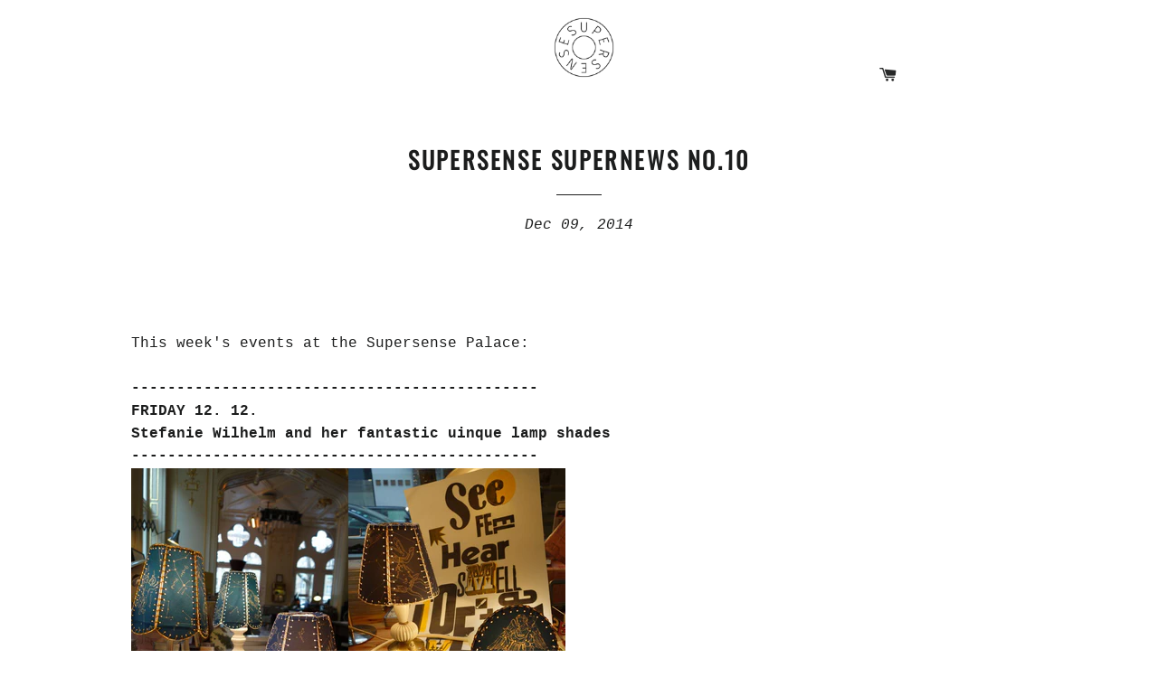

--- FILE ---
content_type: text/html; charset=utf-8
request_url: https://de.supersense.com/blogs/news/18326011-supersense-supernews-no-10
body_size: 16003
content:
<!doctype html>
<!--[if lt IE 7]><html class="no-js lt-ie9 lt-ie8 lt-ie7" lang="en"> <![endif]-->
<!--[if IE 7]><html class="no-js lt-ie9 lt-ie8" lang="en"> <![endif]-->
<!--[if IE 8]><html class="no-js lt-ie9" lang="en"> <![endif]-->
<!--[if IE 9 ]><html class="ie9 no-js"> <![endif]-->
<!--[if (gt IE 9)|!(IE)]><!--> <html class="no-js"> <!--<![endif]-->
<head>

  <!-- Basic page needs ================================================== -->
  <meta charset="utf-8">
  <meta http-equiv="X-UA-Compatible" content="IE=edge,chrome=1">

  
  <link rel="shortcut icon" href="//de.supersense.com/cdn/shop/t/7/assets/favicon.ico?v=73391496281208694601440656929" type="image/x-icon" />
  

  <!-- Title and description ================================================== -->
  <title>
  Supersense Supernews No.10 &ndash; SUPERSENSE
  </title>

  <!-- Redirect script -->
  <script type="text/javascript">
    // Redirect to suse
    if(window.location.pathname === "/") {
      window.location.href = "https://supersense.com";
    }
  </script>  

  
  <meta name="description" content="This week&#39;s events at the Supersense Palace: --------------------------------------------- FRIDAY 12. 12.Stefanie Wilhelm and her fantastic uinque lamp shades--------------------------------------------- You&#39;ll be able to admire (and purchase) Stefanie&#39;s wonderful handmade lamps, watch her creating these treasures from">
  

  <!-- Helpers ================================================== -->
  <!-- /snippets/social-meta-tags.liquid -->


  <meta property="og:type" content="article">
  <meta property="og:title" content="Supersense Supernews No.10">
  <meta property="og:url" content="https://the.supersense.com/blogs/news/18326011-supersense-supernews-no-10">
  
  
    
    
    
  <meta property="og:image" content="http://cdn.shopify.com/s/files/1/0520/0541/files/lampen_large.jpg?4212">
  <meta property="og:image:secure_url" content="https://cdn.shopify.com/s/files/1/0520/0541/files/lampen_large.jpg?4212">
    
  


  <meta property="og:description" content="This week&#39;s events at the Supersense Palace: --------------------------------------------- FRIDAY 12. 12.Stefanie Wilhelm and her fantastic uinque lamp shades--------------------------------------------- You&#39;ll be able to admire (and purchase) Stefanie&#39;s wonderful handmade lamps, watch her creating these treasures from">

<meta property="og:site_name" content="SUPERSENSE">




<meta name="twitter:card" content="summary">


  <meta name="twitter:title" content="Supersense Supernews No.10">
  <meta name="twitter:description" content="This week&#39;s events at the Supersense Palace: --------------------------------------------- FRIDAY 12. 12.Stefanie Wilhelm and her fantastic uinque lamp shades--------------------------------------------- You&#39;ll be able to admire (and purchase) Stefanie&#39;s wonderful handmade lamps, watch her creating these treasures from scratch - in this case a special customised SUPERSESE lamp shade. And in addition you will witness Sarah&#39;s first attempt to create Image Transfer lamp shades from your digital pictures. When: Friday 12. 12. 2014, from 3pmWhere: Supersense, Praterstraße 70, 1020 Wienfree entry!     ---------------------------------------------  SATURDAY 13. 12. Creative Do-It-Yourself Instant Xmas presents--------------------------------------------- Still hunting for the perfect Christmas gift?You can relax: This workshop gives you the chance to create the most personal and creative Christmas presents.You will learn how to transfer Impossible pictures onto personal Christmas greeting cards, vouchers and even create stunning personalised Christmas tree decoration balls yourself.Traditional manipulation and Lift It techniques will be used and taught, all materials will">
  
    
    
    
  <meta property="twitter:image" content="https://cdn.shopify.com/s/files/1/0520/0541/files/lampen_large.jpg?4212">
    
  


  <link rel="canonical" href="https://the.supersense.com/blogs/news/18326011-supersense-supernews-no-10">
  <meta name="viewport" content="width=device-width,initial-scale=1">
  <meta name="theme-color" content="#1c1d1d">

  <!-- CSS ================================================== -->
  <link href="//de.supersense.com/cdn/shop/t/7/assets/timber.scss.css?v=98660000091596562291711627457" rel="stylesheet" type="text/css" media="all" />
  <link href="//de.supersense.com/cdn/shop/t/7/assets/theme.scss.css?v=112650896235071620041711627457" rel="stylesheet" type="text/css" media="all" />
  <link href="//de.supersense.com/cdn/shop/t/7/assets/jquery-ui.css?v=125146002174808290251660847156" rel="stylesheet" type="text/css" media="all" />
  
  <link rel="stylesheet" href="//supersense.com/shared/css/bigvideo/bigvideo.css">
  




  <style>
    @font-face {
    	font-family: "Oswald-Regular";
		src: url(//supersense.com/shared/fonts/Oswald/Oswald-Regular.woff2) format("woff2");
	}
  </style>
  <!-- Header hook for plugins ================================================== -->
  <script>window.performance && window.performance.mark && window.performance.mark('shopify.content_for_header.start');</script><meta id="shopify-digital-wallet" name="shopify-digital-wallet" content="/5200541/digital_wallets/dialog">
<meta name="shopify-checkout-api-token" content="427705c36c01b05375c1d6d159f4795a">
<meta id="in-context-paypal-metadata" data-shop-id="5200541" data-venmo-supported="false" data-environment="production" data-locale="en_US" data-paypal-v4="true" data-currency="EUR">
<link rel="alternate" type="application/atom+xml" title="Feed" href="/blogs/news.atom" />
<script async="async" src="/checkouts/internal/preloads.js?locale=en-AT"></script>
<link rel="preconnect" href="https://shop.app" crossorigin="anonymous">
<script async="async" src="https://shop.app/checkouts/internal/preloads.js?locale=en-AT&shop_id=5200541" crossorigin="anonymous"></script>
<script id="apple-pay-shop-capabilities" type="application/json">{"shopId":5200541,"countryCode":"AT","currencyCode":"EUR","merchantCapabilities":["supports3DS"],"merchantId":"gid:\/\/shopify\/Shop\/5200541","merchantName":"SUPERSENSE","requiredBillingContactFields":["postalAddress","email","phone"],"requiredShippingContactFields":["postalAddress","email","phone"],"shippingType":"shipping","supportedNetworks":["visa","maestro","masterCard","amex"],"total":{"type":"pending","label":"SUPERSENSE","amount":"1.00"},"shopifyPaymentsEnabled":true,"supportsSubscriptions":true}</script>
<script id="shopify-features" type="application/json">{"accessToken":"427705c36c01b05375c1d6d159f4795a","betas":["rich-media-storefront-analytics"],"domain":"de.supersense.com","predictiveSearch":true,"shopId":5200541,"locale":"en"}</script>
<script>var Shopify = Shopify || {};
Shopify.shop = "supersense.myshopify.com";
Shopify.locale = "en";
Shopify.currency = {"active":"EUR","rate":"1.0"};
Shopify.country = "AT";
Shopify.theme = {"name":"Brooklyn","id":55116163,"schema_name":null,"schema_version":null,"theme_store_id":730,"role":"main"};
Shopify.theme.handle = "null";
Shopify.theme.style = {"id":null,"handle":null};
Shopify.cdnHost = "de.supersense.com/cdn";
Shopify.routes = Shopify.routes || {};
Shopify.routes.root = "/";</script>
<script type="module">!function(o){(o.Shopify=o.Shopify||{}).modules=!0}(window);</script>
<script>!function(o){function n(){var o=[];function n(){o.push(Array.prototype.slice.apply(arguments))}return n.q=o,n}var t=o.Shopify=o.Shopify||{};t.loadFeatures=n(),t.autoloadFeatures=n()}(window);</script>
<script>
  window.ShopifyPay = window.ShopifyPay || {};
  window.ShopifyPay.apiHost = "shop.app\/pay";
  window.ShopifyPay.redirectState = null;
</script>
<script id="shop-js-analytics" type="application/json">{"pageType":"article"}</script>
<script defer="defer" async type="module" src="//de.supersense.com/cdn/shopifycloud/shop-js/modules/v2/client.init-shop-cart-sync_C5BV16lS.en.esm.js"></script>
<script defer="defer" async type="module" src="//de.supersense.com/cdn/shopifycloud/shop-js/modules/v2/chunk.common_CygWptCX.esm.js"></script>
<script type="module">
  await import("//de.supersense.com/cdn/shopifycloud/shop-js/modules/v2/client.init-shop-cart-sync_C5BV16lS.en.esm.js");
await import("//de.supersense.com/cdn/shopifycloud/shop-js/modules/v2/chunk.common_CygWptCX.esm.js");

  window.Shopify.SignInWithShop?.initShopCartSync?.({"fedCMEnabled":true,"windoidEnabled":true});

</script>
<script>
  window.Shopify = window.Shopify || {};
  if (!window.Shopify.featureAssets) window.Shopify.featureAssets = {};
  window.Shopify.featureAssets['shop-js'] = {"shop-cart-sync":["modules/v2/client.shop-cart-sync_ZFArdW7E.en.esm.js","modules/v2/chunk.common_CygWptCX.esm.js"],"init-fed-cm":["modules/v2/client.init-fed-cm_CmiC4vf6.en.esm.js","modules/v2/chunk.common_CygWptCX.esm.js"],"shop-button":["modules/v2/client.shop-button_tlx5R9nI.en.esm.js","modules/v2/chunk.common_CygWptCX.esm.js"],"shop-cash-offers":["modules/v2/client.shop-cash-offers_DOA2yAJr.en.esm.js","modules/v2/chunk.common_CygWptCX.esm.js","modules/v2/chunk.modal_D71HUcav.esm.js"],"init-windoid":["modules/v2/client.init-windoid_sURxWdc1.en.esm.js","modules/v2/chunk.common_CygWptCX.esm.js"],"shop-toast-manager":["modules/v2/client.shop-toast-manager_ClPi3nE9.en.esm.js","modules/v2/chunk.common_CygWptCX.esm.js"],"init-shop-email-lookup-coordinator":["modules/v2/client.init-shop-email-lookup-coordinator_B8hsDcYM.en.esm.js","modules/v2/chunk.common_CygWptCX.esm.js"],"init-shop-cart-sync":["modules/v2/client.init-shop-cart-sync_C5BV16lS.en.esm.js","modules/v2/chunk.common_CygWptCX.esm.js"],"avatar":["modules/v2/client.avatar_BTnouDA3.en.esm.js"],"pay-button":["modules/v2/client.pay-button_FdsNuTd3.en.esm.js","modules/v2/chunk.common_CygWptCX.esm.js"],"init-customer-accounts":["modules/v2/client.init-customer-accounts_DxDtT_ad.en.esm.js","modules/v2/client.shop-login-button_C5VAVYt1.en.esm.js","modules/v2/chunk.common_CygWptCX.esm.js","modules/v2/chunk.modal_D71HUcav.esm.js"],"init-shop-for-new-customer-accounts":["modules/v2/client.init-shop-for-new-customer-accounts_ChsxoAhi.en.esm.js","modules/v2/client.shop-login-button_C5VAVYt1.en.esm.js","modules/v2/chunk.common_CygWptCX.esm.js","modules/v2/chunk.modal_D71HUcav.esm.js"],"shop-login-button":["modules/v2/client.shop-login-button_C5VAVYt1.en.esm.js","modules/v2/chunk.common_CygWptCX.esm.js","modules/v2/chunk.modal_D71HUcav.esm.js"],"init-customer-accounts-sign-up":["modules/v2/client.init-customer-accounts-sign-up_CPSyQ0Tj.en.esm.js","modules/v2/client.shop-login-button_C5VAVYt1.en.esm.js","modules/v2/chunk.common_CygWptCX.esm.js","modules/v2/chunk.modal_D71HUcav.esm.js"],"shop-follow-button":["modules/v2/client.shop-follow-button_Cva4Ekp9.en.esm.js","modules/v2/chunk.common_CygWptCX.esm.js","modules/v2/chunk.modal_D71HUcav.esm.js"],"checkout-modal":["modules/v2/client.checkout-modal_BPM8l0SH.en.esm.js","modules/v2/chunk.common_CygWptCX.esm.js","modules/v2/chunk.modal_D71HUcav.esm.js"],"lead-capture":["modules/v2/client.lead-capture_Bi8yE_yS.en.esm.js","modules/v2/chunk.common_CygWptCX.esm.js","modules/v2/chunk.modal_D71HUcav.esm.js"],"shop-login":["modules/v2/client.shop-login_D6lNrXab.en.esm.js","modules/v2/chunk.common_CygWptCX.esm.js","modules/v2/chunk.modal_D71HUcav.esm.js"],"payment-terms":["modules/v2/client.payment-terms_CZxnsJam.en.esm.js","modules/v2/chunk.common_CygWptCX.esm.js","modules/v2/chunk.modal_D71HUcav.esm.js"]};
</script>
<script>(function() {
  var isLoaded = false;
  function asyncLoad() {
    if (isLoaded) return;
    isLoaded = true;
    var urls = ["https:\/\/chimpstatic.com\/mcjs-connected\/js\/users\/86ed207307b3bf653bd6ef422\/abcd446f734a50a207cdccf43.js?shop=supersense.myshopify.com","https:\/\/gdprcdn.b-cdn.net\/js\/gdpr_cookie_consent.min.js?shop=supersense.myshopify.com"];
    for (var i = 0; i < urls.length; i++) {
      var s = document.createElement('script');
      s.type = 'text/javascript';
      s.async = true;
      s.src = urls[i];
      var x = document.getElementsByTagName('script')[0];
      x.parentNode.insertBefore(s, x);
    }
  };
  if(window.attachEvent) {
    window.attachEvent('onload', asyncLoad);
  } else {
    window.addEventListener('load', asyncLoad, false);
  }
})();</script>
<script id="__st">var __st={"a":5200541,"offset":3600,"reqid":"9f167c09-7d7a-4ea5-8bff-267696604c8b-1768818742","pageurl":"de.supersense.com\/blogs\/news\/18326011-supersense-supernews-no-10","s":"articles-18326011","u":"5e3e1ca547d6","p":"article","rtyp":"article","rid":18326011};</script>
<script>window.ShopifyPaypalV4VisibilityTracking = true;</script>
<script id="captcha-bootstrap">!function(){'use strict';const t='contact',e='account',n='new_comment',o=[[t,t],['blogs',n],['comments',n],[t,'customer']],c=[[e,'customer_login'],[e,'guest_login'],[e,'recover_customer_password'],[e,'create_customer']],r=t=>t.map((([t,e])=>`form[action*='/${t}']:not([data-nocaptcha='true']) input[name='form_type'][value='${e}']`)).join(','),a=t=>()=>t?[...document.querySelectorAll(t)].map((t=>t.form)):[];function s(){const t=[...o],e=r(t);return a(e)}const i='password',u='form_key',d=['recaptcha-v3-token','g-recaptcha-response','h-captcha-response',i],f=()=>{try{return window.sessionStorage}catch{return}},m='__shopify_v',_=t=>t.elements[u];function p(t,e,n=!1){try{const o=window.sessionStorage,c=JSON.parse(o.getItem(e)),{data:r}=function(t){const{data:e,action:n}=t;return t[m]||n?{data:e,action:n}:{data:t,action:n}}(c);for(const[e,n]of Object.entries(r))t.elements[e]&&(t.elements[e].value=n);n&&o.removeItem(e)}catch(o){console.error('form repopulation failed',{error:o})}}const l='form_type',E='cptcha';function T(t){t.dataset[E]=!0}const w=window,h=w.document,L='Shopify',v='ce_forms',y='captcha';let A=!1;((t,e)=>{const n=(g='f06e6c50-85a8-45c8-87d0-21a2b65856fe',I='https://cdn.shopify.com/shopifycloud/storefront-forms-hcaptcha/ce_storefront_forms_captcha_hcaptcha.v1.5.2.iife.js',D={infoText:'Protected by hCaptcha',privacyText:'Privacy',termsText:'Terms'},(t,e,n)=>{const o=w[L][v],c=o.bindForm;if(c)return c(t,g,e,D).then(n);var r;o.q.push([[t,g,e,D],n]),r=I,A||(h.body.append(Object.assign(h.createElement('script'),{id:'captcha-provider',async:!0,src:r})),A=!0)});var g,I,D;w[L]=w[L]||{},w[L][v]=w[L][v]||{},w[L][v].q=[],w[L][y]=w[L][y]||{},w[L][y].protect=function(t,e){n(t,void 0,e),T(t)},Object.freeze(w[L][y]),function(t,e,n,w,h,L){const[v,y,A,g]=function(t,e,n){const i=e?o:[],u=t?c:[],d=[...i,...u],f=r(d),m=r(i),_=r(d.filter((([t,e])=>n.includes(e))));return[a(f),a(m),a(_),s()]}(w,h,L),I=t=>{const e=t.target;return e instanceof HTMLFormElement?e:e&&e.form},D=t=>v().includes(t);t.addEventListener('submit',(t=>{const e=I(t);if(!e)return;const n=D(e)&&!e.dataset.hcaptchaBound&&!e.dataset.recaptchaBound,o=_(e),c=g().includes(e)&&(!o||!o.value);(n||c)&&t.preventDefault(),c&&!n&&(function(t){try{if(!f())return;!function(t){const e=f();if(!e)return;const n=_(t);if(!n)return;const o=n.value;o&&e.removeItem(o)}(t);const e=Array.from(Array(32),(()=>Math.random().toString(36)[2])).join('');!function(t,e){_(t)||t.append(Object.assign(document.createElement('input'),{type:'hidden',name:u})),t.elements[u].value=e}(t,e),function(t,e){const n=f();if(!n)return;const o=[...t.querySelectorAll(`input[type='${i}']`)].map((({name:t})=>t)),c=[...d,...o],r={};for(const[a,s]of new FormData(t).entries())c.includes(a)||(r[a]=s);n.setItem(e,JSON.stringify({[m]:1,action:t.action,data:r}))}(t,e)}catch(e){console.error('failed to persist form',e)}}(e),e.submit())}));const S=(t,e)=>{t&&!t.dataset[E]&&(n(t,e.some((e=>e===t))),T(t))};for(const o of['focusin','change'])t.addEventListener(o,(t=>{const e=I(t);D(e)&&S(e,y())}));const B=e.get('form_key'),M=e.get(l),P=B&&M;t.addEventListener('DOMContentLoaded',(()=>{const t=y();if(P)for(const e of t)e.elements[l].value===M&&p(e,B);[...new Set([...A(),...v().filter((t=>'true'===t.dataset.shopifyCaptcha))])].forEach((e=>S(e,t)))}))}(h,new URLSearchParams(w.location.search),n,t,e,['guest_login'])})(!0,!0)}();</script>
<script integrity="sha256-4kQ18oKyAcykRKYeNunJcIwy7WH5gtpwJnB7kiuLZ1E=" data-source-attribution="shopify.loadfeatures" defer="defer" src="//de.supersense.com/cdn/shopifycloud/storefront/assets/storefront/load_feature-a0a9edcb.js" crossorigin="anonymous"></script>
<script crossorigin="anonymous" defer="defer" src="//de.supersense.com/cdn/shopifycloud/storefront/assets/shopify_pay/storefront-65b4c6d7.js?v=20250812"></script>
<script data-source-attribution="shopify.dynamic_checkout.dynamic.init">var Shopify=Shopify||{};Shopify.PaymentButton=Shopify.PaymentButton||{isStorefrontPortableWallets:!0,init:function(){window.Shopify.PaymentButton.init=function(){};var t=document.createElement("script");t.src="https://de.supersense.com/cdn/shopifycloud/portable-wallets/latest/portable-wallets.en.js",t.type="module",document.head.appendChild(t)}};
</script>
<script data-source-attribution="shopify.dynamic_checkout.buyer_consent">
  function portableWalletsHideBuyerConsent(e){var t=document.getElementById("shopify-buyer-consent"),n=document.getElementById("shopify-subscription-policy-button");t&&n&&(t.classList.add("hidden"),t.setAttribute("aria-hidden","true"),n.removeEventListener("click",e))}function portableWalletsShowBuyerConsent(e){var t=document.getElementById("shopify-buyer-consent"),n=document.getElementById("shopify-subscription-policy-button");t&&n&&(t.classList.remove("hidden"),t.removeAttribute("aria-hidden"),n.addEventListener("click",e))}window.Shopify?.PaymentButton&&(window.Shopify.PaymentButton.hideBuyerConsent=portableWalletsHideBuyerConsent,window.Shopify.PaymentButton.showBuyerConsent=portableWalletsShowBuyerConsent);
</script>
<script data-source-attribution="shopify.dynamic_checkout.cart.bootstrap">document.addEventListener("DOMContentLoaded",(function(){function t(){return document.querySelector("shopify-accelerated-checkout-cart, shopify-accelerated-checkout")}if(t())Shopify.PaymentButton.init();else{new MutationObserver((function(e,n){t()&&(Shopify.PaymentButton.init(),n.disconnect())})).observe(document.body,{childList:!0,subtree:!0})}}));
</script>
<link id="shopify-accelerated-checkout-styles" rel="stylesheet" media="screen" href="https://de.supersense.com/cdn/shopifycloud/portable-wallets/latest/accelerated-checkout-backwards-compat.css" crossorigin="anonymous">
<style id="shopify-accelerated-checkout-cart">
        #shopify-buyer-consent {
  margin-top: 1em;
  display: inline-block;
  width: 100%;
}

#shopify-buyer-consent.hidden {
  display: none;
}

#shopify-subscription-policy-button {
  background: none;
  border: none;
  padding: 0;
  text-decoration: underline;
  font-size: inherit;
  cursor: pointer;
}

#shopify-subscription-policy-button::before {
  box-shadow: none;
}

      </style>

<script>window.performance && window.performance.mark && window.performance.mark('shopify.content_for_header.end');</script>
  <!-- /snippets/oldIE-js.liquid -->


<!--[if lt IE 9]>
<script src="//cdnjs.cloudflare.com/ajax/libs/html5shiv/3.7.2/html5shiv.min.js" type="text/javascript"></script>
<script src="//de.supersense.com/cdn/shop/t/7/assets/respond.min.js?v=52248677837542619231439408033" type="text/javascript"></script>
<link href="//de.supersense.com/cdn/shop/t/7/assets/respond-proxy.html" id="respond-proxy" rel="respond-proxy" />
<link href="//the.supersense.com/search?q=50dec32cb503c70c5adf6dd0f9b7e50f" id="respond-redirect" rel="respond-redirect" />
<script src="//the.supersense.com/search?q=50dec32cb503c70c5adf6dd0f9b7e50f" type="text/javascript"></script>
<![endif]-->


<!--[if (lte IE 9) ]><script src="//de.supersense.com/cdn/shop/t/7/assets/match-media.min.js?v=159635276924582161481439408033" type="text/javascript"></script><![endif]-->


  <script src="//de.supersense.com/cdn/shop/t/7/assets/jquery.min.js?v=32460426840832490021660847137" type="text/javascript"></script>
  <script src="//de.supersense.com/cdn/shop/t/7/assets/jquery-ui.min.js?v=7339643143700657961660847275" type="text/javascript"></script>
  <script src="//de.supersense.com/cdn/shop/t/7/assets/modernizr.min.js?v=21391054748206432451439408033" type="text/javascript"></script>

  
  
  
<script>
(function() {
    const urlParams = new URLSearchParams(window.location.search);
    const ref = urlParams.get('ref');
    if (ref) {
        localStorage.setItem('affiliate_ref', ref);
        document.cookie = "affiliate_ref=" + ref + "; path=/; max-age=7776000"; // 90 Tage
    }
})();
</script>

<link href="https://monorail-edge.shopifysvc.com" rel="dns-prefetch">
<script>(function(){if ("sendBeacon" in navigator && "performance" in window) {try {var session_token_from_headers = performance.getEntriesByType('navigation')[0].serverTiming.find(x => x.name == '_s').description;} catch {var session_token_from_headers = undefined;}var session_cookie_matches = document.cookie.match(/_shopify_s=([^;]*)/);var session_token_from_cookie = session_cookie_matches && session_cookie_matches.length === 2 ? session_cookie_matches[1] : "";var session_token = session_token_from_headers || session_token_from_cookie || "";function handle_abandonment_event(e) {var entries = performance.getEntries().filter(function(entry) {return /monorail-edge.shopifysvc.com/.test(entry.name);});if (!window.abandonment_tracked && entries.length === 0) {window.abandonment_tracked = true;var currentMs = Date.now();var navigation_start = performance.timing.navigationStart;var payload = {shop_id: 5200541,url: window.location.href,navigation_start,duration: currentMs - navigation_start,session_token,page_type: "article"};window.navigator.sendBeacon("https://monorail-edge.shopifysvc.com/v1/produce", JSON.stringify({schema_id: "online_store_buyer_site_abandonment/1.1",payload: payload,metadata: {event_created_at_ms: currentMs,event_sent_at_ms: currentMs}}));}}window.addEventListener('pagehide', handle_abandonment_event);}}());</script>
<script id="web-pixels-manager-setup">(function e(e,d,r,n,o){if(void 0===o&&(o={}),!Boolean(null===(a=null===(i=window.Shopify)||void 0===i?void 0:i.analytics)||void 0===a?void 0:a.replayQueue)){var i,a;window.Shopify=window.Shopify||{};var t=window.Shopify;t.analytics=t.analytics||{};var s=t.analytics;s.replayQueue=[],s.publish=function(e,d,r){return s.replayQueue.push([e,d,r]),!0};try{self.performance.mark("wpm:start")}catch(e){}var l=function(){var e={modern:/Edge?\/(1{2}[4-9]|1[2-9]\d|[2-9]\d{2}|\d{4,})\.\d+(\.\d+|)|Firefox\/(1{2}[4-9]|1[2-9]\d|[2-9]\d{2}|\d{4,})\.\d+(\.\d+|)|Chrom(ium|e)\/(9{2}|\d{3,})\.\d+(\.\d+|)|(Maci|X1{2}).+ Version\/(15\.\d+|(1[6-9]|[2-9]\d|\d{3,})\.\d+)([,.]\d+|)( \(\w+\)|)( Mobile\/\w+|) Safari\/|Chrome.+OPR\/(9{2}|\d{3,})\.\d+\.\d+|(CPU[ +]OS|iPhone[ +]OS|CPU[ +]iPhone|CPU IPhone OS|CPU iPad OS)[ +]+(15[._]\d+|(1[6-9]|[2-9]\d|\d{3,})[._]\d+)([._]\d+|)|Android:?[ /-](13[3-9]|1[4-9]\d|[2-9]\d{2}|\d{4,})(\.\d+|)(\.\d+|)|Android.+Firefox\/(13[5-9]|1[4-9]\d|[2-9]\d{2}|\d{4,})\.\d+(\.\d+|)|Android.+Chrom(ium|e)\/(13[3-9]|1[4-9]\d|[2-9]\d{2}|\d{4,})\.\d+(\.\d+|)|SamsungBrowser\/([2-9]\d|\d{3,})\.\d+/,legacy:/Edge?\/(1[6-9]|[2-9]\d|\d{3,})\.\d+(\.\d+|)|Firefox\/(5[4-9]|[6-9]\d|\d{3,})\.\d+(\.\d+|)|Chrom(ium|e)\/(5[1-9]|[6-9]\d|\d{3,})\.\d+(\.\d+|)([\d.]+$|.*Safari\/(?![\d.]+ Edge\/[\d.]+$))|(Maci|X1{2}).+ Version\/(10\.\d+|(1[1-9]|[2-9]\d|\d{3,})\.\d+)([,.]\d+|)( \(\w+\)|)( Mobile\/\w+|) Safari\/|Chrome.+OPR\/(3[89]|[4-9]\d|\d{3,})\.\d+\.\d+|(CPU[ +]OS|iPhone[ +]OS|CPU[ +]iPhone|CPU IPhone OS|CPU iPad OS)[ +]+(10[._]\d+|(1[1-9]|[2-9]\d|\d{3,})[._]\d+)([._]\d+|)|Android:?[ /-](13[3-9]|1[4-9]\d|[2-9]\d{2}|\d{4,})(\.\d+|)(\.\d+|)|Mobile Safari.+OPR\/([89]\d|\d{3,})\.\d+\.\d+|Android.+Firefox\/(13[5-9]|1[4-9]\d|[2-9]\d{2}|\d{4,})\.\d+(\.\d+|)|Android.+Chrom(ium|e)\/(13[3-9]|1[4-9]\d|[2-9]\d{2}|\d{4,})\.\d+(\.\d+|)|Android.+(UC? ?Browser|UCWEB|U3)[ /]?(15\.([5-9]|\d{2,})|(1[6-9]|[2-9]\d|\d{3,})\.\d+)\.\d+|SamsungBrowser\/(5\.\d+|([6-9]|\d{2,})\.\d+)|Android.+MQ{2}Browser\/(14(\.(9|\d{2,})|)|(1[5-9]|[2-9]\d|\d{3,})(\.\d+|))(\.\d+|)|K[Aa][Ii]OS\/(3\.\d+|([4-9]|\d{2,})\.\d+)(\.\d+|)/},d=e.modern,r=e.legacy,n=navigator.userAgent;return n.match(d)?"modern":n.match(r)?"legacy":"unknown"}(),u="modern"===l?"modern":"legacy",c=(null!=n?n:{modern:"",legacy:""})[u],f=function(e){return[e.baseUrl,"/wpm","/b",e.hashVersion,"modern"===e.buildTarget?"m":"l",".js"].join("")}({baseUrl:d,hashVersion:r,buildTarget:u}),m=function(e){var d=e.version,r=e.bundleTarget,n=e.surface,o=e.pageUrl,i=e.monorailEndpoint;return{emit:function(e){var a=e.status,t=e.errorMsg,s=(new Date).getTime(),l=JSON.stringify({metadata:{event_sent_at_ms:s},events:[{schema_id:"web_pixels_manager_load/3.1",payload:{version:d,bundle_target:r,page_url:o,status:a,surface:n,error_msg:t},metadata:{event_created_at_ms:s}}]});if(!i)return console&&console.warn&&console.warn("[Web Pixels Manager] No Monorail endpoint provided, skipping logging."),!1;try{return self.navigator.sendBeacon.bind(self.navigator)(i,l)}catch(e){}var u=new XMLHttpRequest;try{return u.open("POST",i,!0),u.setRequestHeader("Content-Type","text/plain"),u.send(l),!0}catch(e){return console&&console.warn&&console.warn("[Web Pixels Manager] Got an unhandled error while logging to Monorail."),!1}}}}({version:r,bundleTarget:l,surface:e.surface,pageUrl:self.location.href,monorailEndpoint:e.monorailEndpoint});try{o.browserTarget=l,function(e){var d=e.src,r=e.async,n=void 0===r||r,o=e.onload,i=e.onerror,a=e.sri,t=e.scriptDataAttributes,s=void 0===t?{}:t,l=document.createElement("script"),u=document.querySelector("head"),c=document.querySelector("body");if(l.async=n,l.src=d,a&&(l.integrity=a,l.crossOrigin="anonymous"),s)for(var f in s)if(Object.prototype.hasOwnProperty.call(s,f))try{l.dataset[f]=s[f]}catch(e){}if(o&&l.addEventListener("load",o),i&&l.addEventListener("error",i),u)u.appendChild(l);else{if(!c)throw new Error("Did not find a head or body element to append the script");c.appendChild(l)}}({src:f,async:!0,onload:function(){if(!function(){var e,d;return Boolean(null===(d=null===(e=window.Shopify)||void 0===e?void 0:e.analytics)||void 0===d?void 0:d.initialized)}()){var d=window.webPixelsManager.init(e)||void 0;if(d){var r=window.Shopify.analytics;r.replayQueue.forEach((function(e){var r=e[0],n=e[1],o=e[2];d.publishCustomEvent(r,n,o)})),r.replayQueue=[],r.publish=d.publishCustomEvent,r.visitor=d.visitor,r.initialized=!0}}},onerror:function(){return m.emit({status:"failed",errorMsg:"".concat(f," has failed to load")})},sri:function(e){var d=/^sha384-[A-Za-z0-9+/=]+$/;return"string"==typeof e&&d.test(e)}(c)?c:"",scriptDataAttributes:o}),m.emit({status:"loading"})}catch(e){m.emit({status:"failed",errorMsg:(null==e?void 0:e.message)||"Unknown error"})}}})({shopId: 5200541,storefrontBaseUrl: "https://the.supersense.com",extensionsBaseUrl: "https://extensions.shopifycdn.com/cdn/shopifycloud/web-pixels-manager",monorailEndpoint: "https://monorail-edge.shopifysvc.com/unstable/produce_batch",surface: "storefront-renderer",enabledBetaFlags: ["2dca8a86"],webPixelsConfigList: [{"id":"shopify-app-pixel","configuration":"{}","eventPayloadVersion":"v1","runtimeContext":"STRICT","scriptVersion":"0450","apiClientId":"shopify-pixel","type":"APP","privacyPurposes":["ANALYTICS","MARKETING"]},{"id":"shopify-custom-pixel","eventPayloadVersion":"v1","runtimeContext":"LAX","scriptVersion":"0450","apiClientId":"shopify-pixel","type":"CUSTOM","privacyPurposes":["ANALYTICS","MARKETING"]}],isMerchantRequest: false,initData: {"shop":{"name":"SUPERSENSE","paymentSettings":{"currencyCode":"EUR"},"myshopifyDomain":"supersense.myshopify.com","countryCode":"AT","storefrontUrl":"https:\/\/the.supersense.com"},"customer":null,"cart":null,"checkout":null,"productVariants":[],"purchasingCompany":null},},"https://de.supersense.com/cdn","fcfee988w5aeb613cpc8e4bc33m6693e112",{"modern":"","legacy":""},{"shopId":"5200541","storefrontBaseUrl":"https:\/\/the.supersense.com","extensionBaseUrl":"https:\/\/extensions.shopifycdn.com\/cdn\/shopifycloud\/web-pixels-manager","surface":"storefront-renderer","enabledBetaFlags":"[\"2dca8a86\"]","isMerchantRequest":"false","hashVersion":"fcfee988w5aeb613cpc8e4bc33m6693e112","publish":"custom","events":"[[\"page_viewed\",{}]]"});</script><script>
  window.ShopifyAnalytics = window.ShopifyAnalytics || {};
  window.ShopifyAnalytics.meta = window.ShopifyAnalytics.meta || {};
  window.ShopifyAnalytics.meta.currency = 'EUR';
  var meta = {"page":{"pageType":"article","resourceType":"article","resourceId":18326011,"requestId":"9f167c09-7d7a-4ea5-8bff-267696604c8b-1768818742"}};
  for (var attr in meta) {
    window.ShopifyAnalytics.meta[attr] = meta[attr];
  }
</script>
<script class="analytics">
  (function () {
    var customDocumentWrite = function(content) {
      var jquery = null;

      if (window.jQuery) {
        jquery = window.jQuery;
      } else if (window.Checkout && window.Checkout.$) {
        jquery = window.Checkout.$;
      }

      if (jquery) {
        jquery('body').append(content);
      }
    };

    var hasLoggedConversion = function(token) {
      if (token) {
        return document.cookie.indexOf('loggedConversion=' + token) !== -1;
      }
      return false;
    }

    var setCookieIfConversion = function(token) {
      if (token) {
        var twoMonthsFromNow = new Date(Date.now());
        twoMonthsFromNow.setMonth(twoMonthsFromNow.getMonth() + 2);

        document.cookie = 'loggedConversion=' + token + '; expires=' + twoMonthsFromNow;
      }
    }

    var trekkie = window.ShopifyAnalytics.lib = window.trekkie = window.trekkie || [];
    if (trekkie.integrations) {
      return;
    }
    trekkie.methods = [
      'identify',
      'page',
      'ready',
      'track',
      'trackForm',
      'trackLink'
    ];
    trekkie.factory = function(method) {
      return function() {
        var args = Array.prototype.slice.call(arguments);
        args.unshift(method);
        trekkie.push(args);
        return trekkie;
      };
    };
    for (var i = 0; i < trekkie.methods.length; i++) {
      var key = trekkie.methods[i];
      trekkie[key] = trekkie.factory(key);
    }
    trekkie.load = function(config) {
      trekkie.config = config || {};
      trekkie.config.initialDocumentCookie = document.cookie;
      var first = document.getElementsByTagName('script')[0];
      var script = document.createElement('script');
      script.type = 'text/javascript';
      script.onerror = function(e) {
        var scriptFallback = document.createElement('script');
        scriptFallback.type = 'text/javascript';
        scriptFallback.onerror = function(error) {
                var Monorail = {
      produce: function produce(monorailDomain, schemaId, payload) {
        var currentMs = new Date().getTime();
        var event = {
          schema_id: schemaId,
          payload: payload,
          metadata: {
            event_created_at_ms: currentMs,
            event_sent_at_ms: currentMs
          }
        };
        return Monorail.sendRequest("https://" + monorailDomain + "/v1/produce", JSON.stringify(event));
      },
      sendRequest: function sendRequest(endpointUrl, payload) {
        // Try the sendBeacon API
        if (window && window.navigator && typeof window.navigator.sendBeacon === 'function' && typeof window.Blob === 'function' && !Monorail.isIos12()) {
          var blobData = new window.Blob([payload], {
            type: 'text/plain'
          });

          if (window.navigator.sendBeacon(endpointUrl, blobData)) {
            return true;
          } // sendBeacon was not successful

        } // XHR beacon

        var xhr = new XMLHttpRequest();

        try {
          xhr.open('POST', endpointUrl);
          xhr.setRequestHeader('Content-Type', 'text/plain');
          xhr.send(payload);
        } catch (e) {
          console.log(e);
        }

        return false;
      },
      isIos12: function isIos12() {
        return window.navigator.userAgent.lastIndexOf('iPhone; CPU iPhone OS 12_') !== -1 || window.navigator.userAgent.lastIndexOf('iPad; CPU OS 12_') !== -1;
      }
    };
    Monorail.produce('monorail-edge.shopifysvc.com',
      'trekkie_storefront_load_errors/1.1',
      {shop_id: 5200541,
      theme_id: 55116163,
      app_name: "storefront",
      context_url: window.location.href,
      source_url: "//de.supersense.com/cdn/s/trekkie.storefront.cd680fe47e6c39ca5d5df5f0a32d569bc48c0f27.min.js"});

        };
        scriptFallback.async = true;
        scriptFallback.src = '//de.supersense.com/cdn/s/trekkie.storefront.cd680fe47e6c39ca5d5df5f0a32d569bc48c0f27.min.js';
        first.parentNode.insertBefore(scriptFallback, first);
      };
      script.async = true;
      script.src = '//de.supersense.com/cdn/s/trekkie.storefront.cd680fe47e6c39ca5d5df5f0a32d569bc48c0f27.min.js';
      first.parentNode.insertBefore(script, first);
    };
    trekkie.load(
      {"Trekkie":{"appName":"storefront","development":false,"defaultAttributes":{"shopId":5200541,"isMerchantRequest":null,"themeId":55116163,"themeCityHash":"17204637421337215662","contentLanguage":"en","currency":"EUR","eventMetadataId":"6ed41fed-b3b9-4989-988a-c04338cdb27a"},"isServerSideCookieWritingEnabled":true,"monorailRegion":"shop_domain","enabledBetaFlags":["65f19447"]},"Session Attribution":{},"S2S":{"facebookCapiEnabled":false,"source":"trekkie-storefront-renderer","apiClientId":580111}}
    );

    var loaded = false;
    trekkie.ready(function() {
      if (loaded) return;
      loaded = true;

      window.ShopifyAnalytics.lib = window.trekkie;

      var originalDocumentWrite = document.write;
      document.write = customDocumentWrite;
      try { window.ShopifyAnalytics.merchantGoogleAnalytics.call(this); } catch(error) {};
      document.write = originalDocumentWrite;

      window.ShopifyAnalytics.lib.page(null,{"pageType":"article","resourceType":"article","resourceId":18326011,"requestId":"9f167c09-7d7a-4ea5-8bff-267696604c8b-1768818742","shopifyEmitted":true});

      var match = window.location.pathname.match(/checkouts\/(.+)\/(thank_you|post_purchase)/)
      var token = match? match[1]: undefined;
      if (!hasLoggedConversion(token)) {
        setCookieIfConversion(token);
        
      }
    });


        var eventsListenerScript = document.createElement('script');
        eventsListenerScript.async = true;
        eventsListenerScript.src = "//de.supersense.com/cdn/shopifycloud/storefront/assets/shop_events_listener-3da45d37.js";
        document.getElementsByTagName('head')[0].appendChild(eventsListenerScript);

})();</script>
<script
  defer
  src="https://de.supersense.com/cdn/shopifycloud/perf-kit/shopify-perf-kit-3.0.4.min.js"
  data-application="storefront-renderer"
  data-shop-id="5200541"
  data-render-region="gcp-us-east1"
  data-page-type="article"
  data-theme-instance-id="55116163"
  data-theme-name=""
  data-theme-version=""
  data-monorail-region="shop_domain"
  data-resource-timing-sampling-rate="10"
  data-shs="true"
  data-shs-beacon="true"
  data-shs-export-with-fetch="true"
  data-shs-logs-sample-rate="1"
  data-shs-beacon-endpoint="https://de.supersense.com/api/collect"
></script>
</head>


<body id="supersense-supernews-no-10" class="template-article">

  <div id="NavDrawer" class="drawer drawer--left">
    <div class="drawer__fixed-header">
      <div class="drawer__header">
        <div class="drawer__close drawer__close--left">
          <button type="button" class="icon-fallback-text drawer__close-button js-drawer-close">
            <span class="icon icon-x" aria-hidden="true"></span>
            <span class="fallback-text">Close menu</span>
          </button>
        </div>
      </div>
    </div>
    <div class="drawer__inner">

      

      

      <!-- begin mobile-nav -->
      <ul class="mobile-nav">
        
          
          
          
            <li class="mobile-nav__item">
              <a href="/" class="mobile-nav__link">SUPERSENSE</a>
            </li>
          
        
          
          
          
            <li class="mobile-nav__item" aria-haspopup="true">
              <div class="mobile-nav__has-sublist">
                <a href="/pages/products" class="mobile-nav__link">Products</a>
                <div class="mobile-nav__toggle">
                  <button type="button" class="icon-fallback-text">
                    <span class="icon-fallback-text mobile-nav__toggle-open">
                      <span class="icon icon-plus" aria-hidden="true"></span>
                      <span class="fallback-text">See More</span>
                    </span>
                    <span class="icon-fallback-text mobile-nav__toggle-close">
                      <span class="icon icon-minus" aria-hidden="true"></span>
                      <span class="fallback-text">Close Cart</span>
                    </span>
                  </button>
                </div>
              </div>
              <ul class="mobile-nav__sublist">
                
                  <li class="mobile-nav__item">
                    <a href="/collections/mastercut-records" class="mobile-nav__link">MASTERCUT RECORDS</a>
                  </li>
                
                  <li class="mobile-nav__item">
                    <a href="/collections/instant-photography" class="mobile-nav__link">Instant Photography</a>
                  </li>
                
                  <li class="mobile-nav__item">
                    <a href="/collections/letterpress-prints" class="mobile-nav__link">Letterpress Prints</a>
                  </li>
                
              </ul>
            </li>
          
        

        
        <li class="mobile-nav__spacer"></li>

        
        
          
            <li class="mobile-nav__item mobile-nav__item--secondary">
              <a href="/account/login" id="customer_login_link">Log In</a>
            </li>
            
            <li class="mobile-nav__item mobile-nav__item--secondary">
              <a href="/account/register" id="customer_register_link">Create Account</a>
            </li>
            
          
        
        
          <li class="mobile-nav__item mobile-nav__item--secondary"><a href="/pages/shipping">Shipping Information</a></li>
        
          <li class="mobile-nav__item mobile-nav__item--secondary"><a href="/policies/refund-policy">Refund Policy</a></li>
        
      </ul>
      <!-- //mobile-nav -->
    </div>
  </div>
  <div id="CartDrawer" class="drawer drawer--right drawer--has-fixed-footer">
    <div class="drawer__fixed-header">
      <div class="drawer__header">
        <div class="drawer__title">Your cart</div>
        <div class="drawer__close">
          <button type="button" class="icon-fallback-text drawer__close-button js-drawer-close">
            <span class="icon icon-x" aria-hidden="true"></span>
            <span class="fallback-text">Close Cart</span>
          </button>
        </div>
      </div>
    </div>
    <div class="drawer__inner">
      <div id="CartContainer" class="drawer__cart"></div>
    </div>
  </div>

  <div id="PageContainer" class="is-moved-by-drawer">

    <div class="header-wrapper">
      <header class="site-header" role="banner">
        <div class="wrapper">
          <div class="grid--full grid--table">
            <div class="grid__item large--hide two-quarter">
              <div class="site-nav--mobile">
                <button type="button" class="icon-fallback-text site-nav__link js-drawer-open-left" aria-controls="NavDrawer" aria-expanded="false">
                  <span class="icon icon-hamburger" aria-hidden="true"></span>
                  <span class="fallback-text">Site navigation</span>
                </button>
                <a href="https://supersense.com" itemprop="url" class="site-nav__link h1">SUPERSENSE</a>
              </div><!-- /site-nav--mobile -->
            </div><!-- /grid__item large--hide two-quarter -->
            <div class="grid__item large--three-thirds large--text-center medium-down--hide">
              <!-- begin site-nav -->
              <div class="site-nav" id="AccessibleNav">
                <div class="site-nav__item site-nav--compress__menu">
                  <button type="button" class="icon-fallback-text site-nav__link site-nav__link--icon js-drawer-open-left" aria-controls="NavDrawer" aria-expanded="false">
                    <span class="icon icon-hamburger" aria-hidden="true"></span>
                    <span class="fallback-text">Site navigation</span>
                  </button>
                </div>
                <div class="site-nav__item" style="width:33%;">
                  &nbsp;               
                </div>
                <div class="site-nav__item" style="width:33%;">
                  <a href="https://supersense.com"><img class="loggo" src="https://supersense.com/shared/img/Supersense_Logo_PHAD.png" alt="Logo" style="width:75px;"></a>                
                </div>
                <div class="site-nav__item" style="width:33%;">
                  <a href="/cart" class="site-nav__link site-nav__link--icon cart-link js-drawer-open-right" aria-controls="CartDrawer" aria-expanded="false">
                    <span class="icon-fallback-text">
                      <span class="icon icon-cart" aria-hidden="true"></span>
                      <span class="fallback-text">Cart</span>
                    </span>
                    <span class="cart-link__bubble"></span>
                  </a>
                </div>
                </div>
              <!-- //site-nav -->
            </div>
            <div class="grid__item large--hide one-quarter">
              <div class="site-nav--mobile text-right">
                    <a href="/cart" class="site-nav__link cart-link js-drawer-open-right" aria-controls="CartDrawer" aria-expanded="false">
                  <span class="icon-fallback-text">
                    <span class="icon icon-cart" aria-hidden="true"></span>
                    <span class="fallback-text">Cart</span>
                  </span>
                  <span class="cart-link__bubble"></span>
                </a>
              </div>
            </div>
          </div>

        </div>
      </header>

    <main class="main-content" role="main">
      <div class="wrapper">
        <!-- /templates/article.liquid -->




<div class="grid">
  <!--<article class="grid__item large--five-sixths push--large--one-twelfth article" itemscope itemtype="http://schema.org/Article">-->
  <article class="grid__item large--six-sixths article" itemscope itemtype="http://schema.org/Article">

    <header class="section-header text-center">
      <h1>Supersense Supernews No.10</h1>
      <hr class="hr--small">
      <p>
        <span class="date"><time datetime="2014-12-09">Dec 09, 2014</time></span>
      </p>
    </header>

    <div class="grid">
      <!--<div class="grid__item large--four-fifths push--large--one-tenth">-->
      <div class="grid__item large--five-fifths">
        <div class="rte rte--indented-images rte--nomargin" itemprop="articleBody">
          <meta charset="utf-8">
<p>This week's events at the Supersense Palace:</p>
<p><strong>--------------------------------------------- <br>FRIDAY 12. 12.<br>Stefanie Wilhelm and her fantastic uinque lamp shades<br>--------------------------------------------- <br><img src="//cdn.shopify.com/s/files/1/0520/0541/files/lampen_large.jpg?4212"><br></strong>You'll be able to admire (and purchase) Stefanie's wonderful handmade lamps, watch her creating these treasures from scratch - in this case a special customised SUPERSESE lamp shade. And in addition you will witness Sarah's first attempt to create Image Transfer lamp shades from your digital pictures.</p>
<p><br>When: <strong>Friday 12. 12. 2014, from 3pm</strong><br>Where: Supersense, Praterstraße 70, 1020 Wien<br><strong>free entry!</strong></p>
<p> </p>
<p> </p>
<p><strong>--------------------------------------------- </strong></p>
<p><strong>SATURDAY 13. 12. </strong><br><strong>Creative Do-It-Yourself Instant Xmas presents</strong><br><strong>--------------------------------------------- <br><img src="//cdn.shopify.com/s/files/1/0520/0541/files/xmaspres_large.jpg?4213"><br></strong>Still hunting for the perfect Christmas gift?<br>You can relax: This workshop gives you the chance to create the most personal and creative Christmas presents.<br>You will learn how to transfer Impossible pictures onto personal Christmas greeting cards, vouchers and even create stunning personalised Christmas tree decoration balls yourself.<br>Traditional manipulation and Lift It techniques will be used and taught, all materials will be provided, and of course the results of your Xmas tinkering will be yours to take home and present to your beloved ones.</p>
<p><br>When:<strong> Saturday 13. 12. 2014 from 2pm<br></strong>Where: Supersense, Praterstraße 70, 1020 Wien<br>Price: <strong>20 EUR incl. all materials</strong><br><br></p>
<p> </p>
<p> </p>
<p><strong>--------------------------------------------- </strong><br><strong>SATURDAY 13. 12. </strong><br><strong>THE BIG FOXY TWINS WINE TASTING</strong><br><strong>(and celebrating 6 MONTHS of SUPERSENSE!)</strong><br><strong>--------------------------------------------- <br><img src="//cdn.shopify.com/s/files/1/0520/0541/files/weinverkostung_sa13.12.2014_large.jpg?4214"><br></strong>The crème de la crème of winemakers accepted the invitation of the legendary twins and will present their magic potions at the palace:<br>* Heinz Frischengruber, Wachau Dürnstein<br>* Emmerich Knoll Winery Koll Unterloiben<br>* Gerhard Lobner, Winery Mayer am Pfarrplatz Vienna<br>* Franz Paschinger, Urbanihof Fels am Wagram<br>* Horst Gager, Winery Gager German Kreutz<br>This incredible collection of Austrian winemakers certainly will not show up only because of the incredible sex appeal of the Twins or the SUPERSENSE palace, but probably also because the Foxies will excavate some old wine treasures from their own treasure catacombs and also will serve an - already now legendary - beef stew.</p>
<p>The number of participants is limited and quite frankly there are only a few places left. Therefore, PLEASE PLEASE really make your reservation!<br><br>When: <strong>Saturday 13. 12. 2914, from 6pm<br></strong>Where: Supersense, Praterstraße 70, 1020 Wien<br>Wine&amp;Beef charge : <strong>20 EUR <br></strong><strong>limited number of partici</strong><span><strong>pants</strong> </span><span> - Please make your reservation with </span><a href="mailto:sarah@supersense.com" target="_blank">Sarah</a></p>
<p> </p>
<p> </p>
<p><strong>--------------------------------------------- <br></strong><strong>SUNDAY 14. 12. <br></strong><strong><strong>"DAS STILLSTE KONZERT DES JAHRES"<br>("the quietest concert of the year")<br></strong></strong><strong>in cooperation with AAAA</strong></p>
<p><strong>--------------------------------------------- </strong></p>
<p><strong><img src="//cdn.shopify.com/s/files/1/0520/0541/files/concerto_large.jpg?4215"><br></strong>As we all know, the SuperSense palace hosts finest analog recording and vinyl cut equipment, which allows the legendary art of live "Direct-To-Disc" recording.<br>That's exactly what will happen on sunday!<br>ALEX MIKSCH, the "Tom Waits from Krems", and the band "FREISCHWIMMA" with Florian Kargl and Alex Lausch will present Rock and Roll from the rough woods of Lower Austria.<br>Fans and connoisseurs will be able to purchase strictly limited vinyl cuts and Polaroid images in beautiful boxes immediately after the concert. </p>
<p>The ANALOGUE AUDIO ASSOCIATION AUSTRIA - <a href="http://www.facebook.com/AnalogueAudioAssociationAustria" target="_blank">www.facebook.com/AnalogueAudioAssociationAustria</a> - is the traditional host of the "quietest concert of the year", which until now was held at the Casino Baumgarten. Now it's time for something new. And - nomen est omen! - this time <a href="https://www.facebook.com/pages/PlayVinyl/693917560690331" target="_blank">PLAYVINYL</a> is on board. You're welcome!</p>
<p>We at SUPERSENSE are allowed to invite up to 20 participants for this unique event. The number of participants unfortunately is highly limited due to lack of space. So we ask you to consider this as a personal invitation and make your reservation as soon as possible, only the first 20 applicants will get the much sought-after entry ticket!</p>
<p><br>When: <strong>Sunday 14. 12. 2014, from 11am<br></strong>Where: Supersense, Praterstraße 70, 1020 Wien<br><strong>free entry<br></strong><strong>strictly limited number of partici</strong><span><strong>pants</strong> </span><span> - Please make your reservation with </span><a href="mailto:sarah@supersense.com" target="_blank">Sarah</a></p>
<p> </p>
<p><span><strong> </strong></span></p>
<p><strong>--------------------------------------------- </strong></p>
<p><strong>Preview for the rest of december:</strong></p>
<ul>
<li>
<strong>Fr. 19.12. </strong>Your personal Flipbook Movie</li>
<li>
<strong>Sa. 20.12. </strong>Your ultimate Weihnachtspackerl</li>
<li>
<strong>Mo. Tu. 22/23.12.</strong> The most beautiful Xmas Vouchers and more</li>
</ul>
<p><em>more details to be announced..</em></p>
<p> </p>
<p><span><strong><br></strong>stay sensual<br>Your SUPERSENSE Team</span></p>
        </div>

        <ul class="tags tags--article inline-list">
          <!-- /snippets/tags-article.liquid -->

  <li>
    <span>Tags:</span>
    
      <a href="/blogs/news/tagged/announcement" class="text-link">announcement</a>
    
      <a href="/blogs/news/tagged/events" class="text-link">events</a>
    
      <a href="/blogs/news/tagged/newsletter" class="text-link">newsletter</a>
    
      <a href="/blogs/news/tagged/workshop" class="text-link">workshop</a>
    
  </li>


        </ul>

        
          <!-- /snippets/social-sharing.liquid -->




<div class="social-sharing clean" data-permalink="https://the.supersense.com/blogs/news/18326011-supersense-supernews-no-10">

  
    <a target="_blank" href="//www.facebook.com/sharer.php?u=https://the.supersense.com/blogs/news/18326011-supersense-supernews-no-10" class="share-facebook">
      <span class="icon icon-facebook" aria-hidden="true"></span>
      <span class="share-title">Share</span>
      
    </a>
  

  
    <a target="_blank" href="//twitter.com/share?text=Supersense%20Supernews%20No.10&amp;url=https://the.supersense.com/blogs/news/18326011-supersense-supernews-no-10" class="share-twitter">
      <span class="icon icon-twitter" aria-hidden="true"></span>
      <span class="share-title">Tweet</span>
      
    </a>
  

  

  
    <a target="_blank" href="//plus.google.com/share?url=https://the.supersense.com/blogs/news/18326011-supersense-supernews-no-10" class="share-google">
      <!-- Cannot get Google+ share count with JS yet -->
      <span class="icon icon-google" aria-hidden="true"></span>
      
        <span class="share-title">+1</span>
      
    </a>
  

</div>

        

        

          
            <hr class="hr--large">
            <h3 class="text-center">4 comments</h3>
            <hr class="hr--small hr--clear">
          

          
            
            <div id="Comments">

              

              
                <ul class="no-bullets">
                  
                  

                  
                  
                    <li id="2579501187" class="comment first">
                      <!-- /snippets/comment.liquid -->
<div class="grid">
  <div class="grid__item large--one-fifth">
    <span class="h5 comment-author">insurancewhisper.com</span>
    <time datetime="2015-07-19" class="comment-date">Jul 19, 2015</time>
  </div>
  <div class="grid__item large--three-fifths">
    <div class="rte rte--nomargin">
      <p>Really enjoyed this blog.Really looking forward to read more. Really Great.</p>
    </div>
  </div>
</div>

                    </li>

                    
                      <li><hr class="hr--clear"></li>
                    
                  
                    <li id="2578644931" class="comment">
                      <!-- /snippets/comment.liquid -->
<div class="grid">
  <div class="grid__item large--one-fifth">
    <span class="h5 comment-author">Demetra Sisavath
</span>
    <time datetime="2015-07-14" class="comment-date">Jul 14, 2015</time>
  </div>
  <div class="grid__item large--three-fifths">
    <div class="rte rte--nomargin">
      <p>Thanks a lot for the blog. Much obliged.</p>
    </div>
  </div>
</div>

                    </li>

                    
                      <li><hr class="hr--clear"></li>
                    
                  
                    <li id="1218807799" class="comment">
                      <!-- /snippets/comment.liquid -->
<div class="grid">
  <div class="grid__item large--one-fifth">
    <span class="h5 comment-author">Sarah SUPERSENSE</span>
    <time datetime="2014-12-10" class="comment-date">Dec 10, 2014</time>
  </div>
  <div class="grid__item large--three-fifths">
    <div class="rte rte--nomargin">
      <p>Hi Catherine, thank you for your workshop application. We are looking forward.<br />
Thanks<br />
Sarah</p>
    </div>
  </div>
</div>

                    </li>

                    
                      <li><hr class="hr--clear"></li>
                    
                  
                    <li id="1218802443" class="comment last ">
                      <!-- /snippets/comment.liquid -->
<div class="grid">
  <div class="grid__item large--one-fifth">
    <span class="h5 comment-author">Bui catherine</span>
    <time datetime="2014-12-10" class="comment-date">Dec 10, 2014</time>
  </div>
  <div class="grid__item large--three-fifths">
    <div class="rte rte--nomargin">
      <p>Dear Sara, please can you add me for the work shop do it yourself on saturday 2pm? Looking forward your confirmation. Thank you. Catherine</p>
    </div>
  </div>
</div>

                    </li>

                    
                  
                </ul>

                

              

              <hr class="hr--large">

              
              <h3 id="AddCommentTitle" class="text-center">Leave a comment</h3>
              <hr class="hr--small hr--clear">

              <div class="form-vertical">
                <form method="post" action="/blogs/news/18326011-supersense-supernews-no-10/comments#comment_form" id="comment_form" accept-charset="UTF-8" class="comment-form"><input type="hidden" name="form_type" value="new_comment" /><input type="hidden" name="utf8" value="✓" />

                  

                  <div class="grid grid--small">
                    <div class="grid__item large--one-half">
                      <label for="CommentAuthor" class="hidden-label">Name</label>
                      <input class="input-full" type="text" name="comment[author]" placeholder="Name" id="CommentAuthor" value="" autocapitalize="words">
                    </div>
                    <div class="grid__item large--one-half">
                      <label for="CommentEmail" class="hidden-label">Email</label>
                      <input class="input-full" type="email" name="comment[email]" placeholder="Email" id="CommentEmail" value="" autocorrect="off" autocapitalize="off">
                    </div>
                  </div>

                  <label for="CommentBody" class="hidden-label">Message</label>
                  <textarea class="input-full" name="comment[body]" id="CommentBody" placeholder="Message"></textarea>

                  <div class="text-center">
                    
                      <p>Please note, comments must be approved before they are published</p>
                    

                    <input type="submit" class="btn" value="Post comment">
                  </div>

                  
                  

                  

                </form>
              </div>

            </div>
          
        

      </div>
    </div>

  </article>
</div>

<hr class="hr--medium hr--clear">
<div class="text-center">
  <a href="/blogs/news" class="return-link">&larr; Back to News</a>
</div>

      </div>
    </main>

    
      <div class="newsletter">
        <div class="wrapper">
          
          
          <form style="background-color: transparent;" action="//supersense.com/supernews/?s=sfy" method="post" id="mc-embedded-subscribe-form" name="mc-embedded-subscribe-form">
            <label for="Email" class="newsletter__label hidden-label">Sign up to our mailing list</label>
            <div class="input-group" style="text-align: center;">
<!--               <input type="email" value="" placeholder="Sign up to our mailing list" name="EMAIL" id="Email" class="input-group-field newsletter__input" autocorrect="off" autocapitalize="off"> -->
              <span class="input-group-btn">
                <button style="text-align: center; border-radius:4px;" type="submit" class="btn newsletter__submit" name="subscribe" id="Subscribe">
                  <span class="newsletter__submit-text--large">subscribe to our newsletter</span>
                  <span class="newsletter__submit-text--small">subscribe to our newsletter</span>
                </button>
              </span>
            </div>
          </form>
        </div>
      </div>
    

    <hr class="hr--large">
    <footer class="site-footer small--text-center" role="contentinfo">
      <div class="wrapper">

        <div class="grid-uniform">

          

          

          
          
          

          
          

          

          
            <!--<div class="grid__item one-half small--one-whole">-->
          	<div class="grid__item two-thirds small--one-whole">
              <ul class="no-bullets site-footer__linklist" style="display:inline; font-size:85%">
                

          
          

                  <li><a href="/pages/shipping">Shipping Information</a></li>

                

          
          

                  <li><a href="/policies/refund-policy">Refund Policy</a></li>

                
              </ul>
              
	          <ul class="no-bullets social-icons" style="display:inline; margin-left:1em;">
                  
                    <li style="display:inline;">
                      <a href="https://www.facebook.com/supersensevienna/" target="fb" title="SUPERSENSE on Facebook">
                        <span class="icon icon-facebook" aria-hidden="true"></span>
                        <!--Facebook-->
                      </a>
                    </li>
                  
                  
                    <li style="display:inline;">
                      <a href="https://instagram.com/supersense/" target="fb" title="SUPERSENSE on Instagram">
                        <span class="icon icon-instagram" aria-hidden="true"></span>
                        <!--Instagram-->
                      </a>
                    </li>
                  
	            </ul>
            </div>
          

          

          <!--<div class="grid__item one-half small--one-whole large--text-right">-->
          <div class="grid__item one-third small--one-whole large--text-right" style="font-size:85%;">

            <p>&copy; 2026 <a href="https://supersense.com" title="">SUPERSENSE</a></p>
            
              <!--<ul class="inline-list payment-icons">
                
                  <li>
                    <span class="icon-fallback-text">
                      <span class="icon icon-american_express" aria-hidden="true"></span>
                      <span class="fallback-text">american express</span>
                    </span>
                  </li>
                
                  <li>
                    <span class="icon-fallback-text">
                      <span class="icon icon-apple_pay" aria-hidden="true"></span>
                      <span class="fallback-text">apple pay</span>
                    </span>
                  </li>
                
                  <li>
                    <span class="icon-fallback-text">
                      <span class="icon icon-bancontact" aria-hidden="true"></span>
                      <span class="fallback-text">bancontact</span>
                    </span>
                  </li>
                
                  <li>
                    <span class="icon-fallback-text">
                      <span class="icon icon-eps" aria-hidden="true"></span>
                      <span class="fallback-text">eps</span>
                    </span>
                  </li>
                
                  <li>
                    <span class="icon-fallback-text">
                      <span class="icon icon-google_pay" aria-hidden="true"></span>
                      <span class="fallback-text">google pay</span>
                    </span>
                  </li>
                
                  <li>
                    <span class="icon-fallback-text">
                      <span class="icon icon-ideal" aria-hidden="true"></span>
                      <span class="fallback-text">ideal</span>
                    </span>
                  </li>
                
                  <li>
                    <span class="icon-fallback-text">
                      <span class="icon icon-klarna" aria-hidden="true"></span>
                      <span class="fallback-text">klarna</span>
                    </span>
                  </li>
                
                  <li>
                    <span class="icon-fallback-text">
                      <span class="icon icon-maestro" aria-hidden="true"></span>
                      <span class="fallback-text">maestro</span>
                    </span>
                  </li>
                
                  <li>
                    <span class="icon-fallback-text">
                      <span class="icon icon-master" aria-hidden="true"></span>
                      <span class="fallback-text">master</span>
                    </span>
                  </li>
                
                  <li>
                    <span class="icon-fallback-text">
                      <span class="icon icon-paypal" aria-hidden="true"></span>
                      <span class="fallback-text">paypal</span>
                    </span>
                  </li>
                
                  <li>
                    <span class="icon-fallback-text">
                      <span class="icon icon-shopify_pay" aria-hidden="true"></span>
                      <span class="fallback-text">shopify pay</span>
                    </span>
                  </li>
                
                  <li>
                    <span class="icon-fallback-text">
                      <span class="icon icon-unionpay" aria-hidden="true"></span>
                      <span class="fallback-text">unionpay</span>
                    </span>
                  </li>
                
                  <li>
                    <span class="icon-fallback-text">
                      <span class="icon icon-visa" aria-hidden="true"></span>
                      <span class="fallback-text">visa</span>
                    </span>
                  </li>
                
              </ul>-->
            
          </div>
        </div>

      </div>
    </footer>

  </div>


  <script src="//de.supersense.com/cdn/shop/t/7/assets/fastclick.min.js?v=29723458539410922371439408032" type="text/javascript"></script>
  <script src="//de.supersense.com/cdn/shop/t/7/assets/timber.js?v=153159893812467261091663918658" type="text/javascript"></script>
  <script src="//de.supersense.com/cdn/shop/t/7/assets/theme.js?v=40329141565791744791661258849" type="text/javascript"></script>
  <script src="//de.supersense.com/cdn/shop/t/7/assets/headroom.min.js?v=12042811979932331871442837025" type="text/javascript"></script>

  
  <script>
    
    
	// headroom
	$(function() {        
		var myElement = document.querySelector("header");
		// construct an instance of Headroom, passing the element
		var headroom = new Headroom(myElement, {
			"offset": 5,
			"tolerance": 5});
		// initialise
		headroom.init();
    });
  </script>

  

  
  

  

  
    
      <script src="//de.supersense.com/cdn/shop/t/7/assets/social-buttons.js?v=11321258142971877191439408035" type="text/javascript"></script>
    
  

  

<script src="//de.supersense.com/cdn/shop/t/7/assets/jquery.limit.min.js?v=86694436335510289591476364063" type="text/javascript"></script>
<script>
Shopify.Cart.setProductHandle('');
Shopify.Cart.limit( {
    limitPer: 'product',
    limitQuantity: 1,
    limitProductHandles: jQuery.trim("polaroid-57").split(/[\s,;]+/)
    } );
</script>

<!-- Matomo -->
<script>
  var _paq = window._paq = window._paq || [];
  /* tracker methods like "setCustomDimension" should be called before "trackPageView" */
  _paq.push(['trackPageView']);
  _paq.push(['enableLinkTracking']);
  (function() {
    var u="//sxi.supersense.com/matomo/";
    _paq.push(['setTrackerUrl', u+'matomo.php']);
    _paq.push(['setSiteId', '1']);
    var d=document, g=d.createElement('script'), s=d.getElementsByTagName('script')[0];
    g.async=true; g.src=u+'matomo.js'; s.parentNode.insertBefore(g,s);
  })();
</script>
<!-- End Matomo Code -->

</body>
</html>
